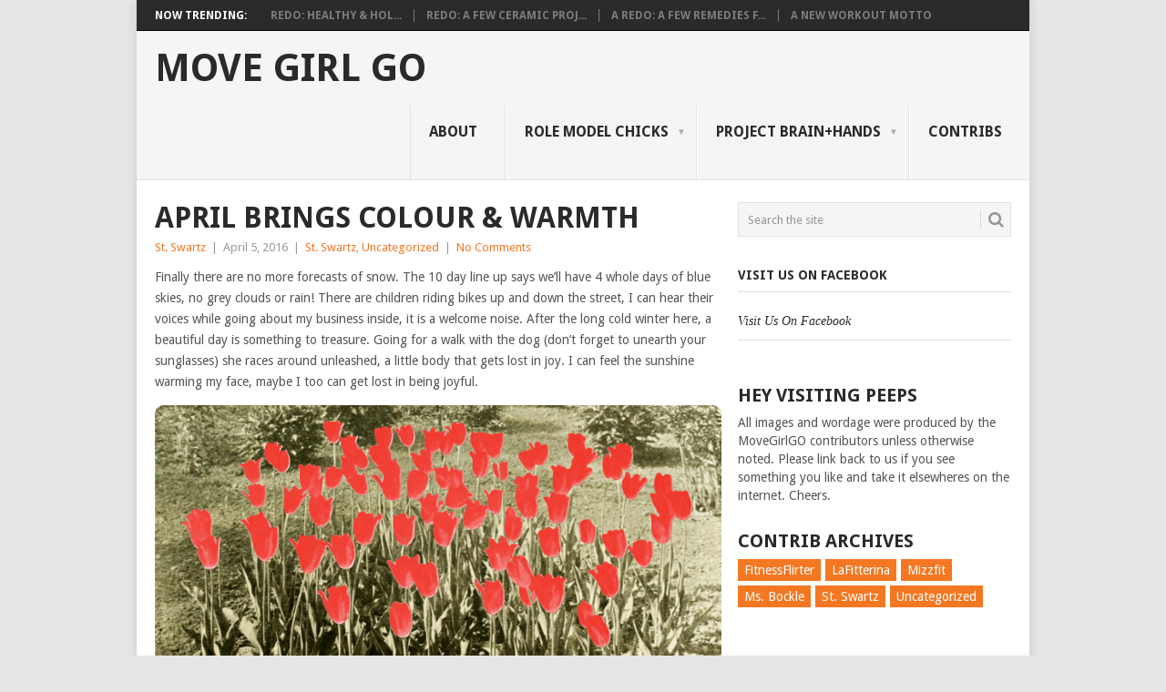

--- FILE ---
content_type: text/html; charset=UTF-8
request_url: https://movegirlgo.com/april-brings-colour-warmth/
body_size: 7450
content:
<!DOCTYPE html>
<html lang="en-US">
<head>
<meta charset="UTF-8">
<meta name="viewport" content="width=device-width, initial-scale=1">
<link rel="profile" href="http://gmpg.org/xfn/11">
<link rel="pingback" href="https://movegirlgo.com/xmlrpc.php">
<title>April brings Colour &amp; Warmth - Move Girl Go</title>

<!-- This site is optimized with the Yoast SEO plugin v9.2.1 - https://yoast.com/wordpress/plugins/seo/ -->
<link rel="canonical" href="https://movegirlgo.com/april-brings-colour-warmth/" />
<!-- / Yoast SEO plugin. -->

<link rel='dns-prefetch' href='//s0.wp.com' />
<link rel='dns-prefetch' href='//fonts.googleapis.com' />
<link rel='dns-prefetch' href='//s.w.org' />
<link rel="alternate" type="application/rss+xml" title="Move Girl Go &raquo; Feed" href="https://movegirlgo.com/feed/" />
<link rel="alternate" type="application/rss+xml" title="Move Girl Go &raquo; Comments Feed" href="https://movegirlgo.com/comments/feed/" />
		<script type="text/javascript">
			window._wpemojiSettings = {"baseUrl":"https:\/\/s.w.org\/images\/core\/emoji\/11\/72x72\/","ext":".png","svgUrl":"https:\/\/s.w.org\/images\/core\/emoji\/11\/svg\/","svgExt":".svg","source":{"concatemoji":"https:\/\/movegirlgo.com\/wp-includes\/js\/wp-emoji-release.min.js?ver=4.9.22"}};
			!function(e,a,t){var n,r,o,i=a.createElement("canvas"),p=i.getContext&&i.getContext("2d");function s(e,t){var a=String.fromCharCode;p.clearRect(0,0,i.width,i.height),p.fillText(a.apply(this,e),0,0);e=i.toDataURL();return p.clearRect(0,0,i.width,i.height),p.fillText(a.apply(this,t),0,0),e===i.toDataURL()}function c(e){var t=a.createElement("script");t.src=e,t.defer=t.type="text/javascript",a.getElementsByTagName("head")[0].appendChild(t)}for(o=Array("flag","emoji"),t.supports={everything:!0,everythingExceptFlag:!0},r=0;r<o.length;r++)t.supports[o[r]]=function(e){if(!p||!p.fillText)return!1;switch(p.textBaseline="top",p.font="600 32px Arial",e){case"flag":return s([55356,56826,55356,56819],[55356,56826,8203,55356,56819])?!1:!s([55356,57332,56128,56423,56128,56418,56128,56421,56128,56430,56128,56423,56128,56447],[55356,57332,8203,56128,56423,8203,56128,56418,8203,56128,56421,8203,56128,56430,8203,56128,56423,8203,56128,56447]);case"emoji":return!s([55358,56760,9792,65039],[55358,56760,8203,9792,65039])}return!1}(o[r]),t.supports.everything=t.supports.everything&&t.supports[o[r]],"flag"!==o[r]&&(t.supports.everythingExceptFlag=t.supports.everythingExceptFlag&&t.supports[o[r]]);t.supports.everythingExceptFlag=t.supports.everythingExceptFlag&&!t.supports.flag,t.DOMReady=!1,t.readyCallback=function(){t.DOMReady=!0},t.supports.everything||(n=function(){t.readyCallback()},a.addEventListener?(a.addEventListener("DOMContentLoaded",n,!1),e.addEventListener("load",n,!1)):(e.attachEvent("onload",n),a.attachEvent("onreadystatechange",function(){"complete"===a.readyState&&t.readyCallback()})),(n=t.source||{}).concatemoji?c(n.concatemoji):n.wpemoji&&n.twemoji&&(c(n.twemoji),c(n.wpemoji)))}(window,document,window._wpemojiSettings);
		</script>
		<style type="text/css">
img.wp-smiley,
img.emoji {
	display: inline !important;
	border: none !important;
	box-shadow: none !important;
	height: 1em !important;
	width: 1em !important;
	margin: 0 .07em !important;
	vertical-align: -0.1em !important;
	background: none !important;
	padding: 0 !important;
}
</style>
<link rel='stylesheet' id='point-style-css'  href='https://movegirlgo.com/wp-content/themes/point/style.css?ver=4.9.22' type='text/css' media='all' />
<style id='point-style-inline-css' type='text/css'>

        a:hover, .menu .current-menu-item > a, .menu .current-menu-item, .current-menu-ancestor > a.sf-with-ul, .current-menu-ancestor, footer .textwidget a, .single_post a, #commentform a, .copyrights a:hover, a, footer .widget li a:hover, .menu > li:hover > a, .single_post .post-info a, .post-info a, .readMore a, .reply a, .fn a, .carousel a:hover, .single_post .related-posts a:hover, .sidebar.c-4-12 .textwidget a, footer .textwidget a, .sidebar.c-4-12 a:hover, .title a:hover, .trending-articles li a:hover { color: #f47721; }
        .nav-previous a, .nav-next a, .sub-menu, #commentform input#submit, .tagcloud a, #tabber ul.tabs li a.selected, .featured-cat, .mts-subscribe input[type='submit'], .pagination a, .widget .wpt_widget_content #tags-tab-content ul li a, .latestPost-review-wrapper, .pagination .dots, .primary-navigation #wpmm-megamenu .wpmm-posts .wpmm-pagination a, #wpmm-megamenu .review-total-only { background: #f47721; color: #fff; } .header-button { background: #38B7EE; } #logo a { color: ##555; }
			
</style>
<link rel='stylesheet' id='theme-slug-fonts-css'  href='//fonts.googleapis.com/css?family=Droid+Sans%3A400%2C700' type='text/css' media='all' />
<!-- Inline jetpack_facebook_likebox -->
<style id='jetpack_facebook_likebox-inline-css' type='text/css'>
.widget_facebook_likebox {
	overflow: hidden;
}

</style>
<link rel='stylesheet' id='social-logos-css'  href='https://movegirlgo.com/wp-content/plugins/jetpack/_inc/social-logos/social-logos.min.css?ver=1' type='text/css' media='all' />
<link rel='stylesheet' id='jetpack_css-css'  href='https://movegirlgo.com/wp-content/plugins/jetpack/css/jetpack.css?ver=6.8.3' type='text/css' media='all' />
<script type='text/javascript' src='https://movegirlgo.com/wp-includes/js/jquery/jquery.js?ver=1.12.4'></script>
<script type='text/javascript' src='https://movegirlgo.com/wp-includes/js/jquery/jquery-migrate.min.js?ver=1.4.1'></script>
<link rel='https://api.w.org/' href='https://movegirlgo.com/wp-json/' />
<link rel="EditURI" type="application/rsd+xml" title="RSD" href="https://movegirlgo.com/xmlrpc.php?rsd" />
<link rel="wlwmanifest" type="application/wlwmanifest+xml" href="https://movegirlgo.com/wp-includes/wlwmanifest.xml" /> 
<meta name="generator" content="WordPress 4.9.22" />
<link rel='shortlink' href='https://wp.me/p4AhtN-1xr' />
<link rel="alternate" type="application/json+oembed" href="https://movegirlgo.com/wp-json/oembed/1.0/embed?url=https%3A%2F%2Fmovegirlgo.com%2Fapril-brings-colour-warmth%2F" />
<link rel="alternate" type="text/xml+oembed" href="https://movegirlgo.com/wp-json/oembed/1.0/embed?url=https%3A%2F%2Fmovegirlgo.com%2Fapril-brings-colour-warmth%2F&#038;format=xml" />
<script type="text/javascript">
(function(url){
	if(/(?:Chrome\/26\.0\.1410\.63 Safari\/537\.31|WordfenceTestMonBot)/.test(navigator.userAgent)){ return; }
	var addEvent = function(evt, handler) {
		if (window.addEventListener) {
			document.addEventListener(evt, handler, false);
		} else if (window.attachEvent) {
			document.attachEvent('on' + evt, handler);
		}
	};
	var removeEvent = function(evt, handler) {
		if (window.removeEventListener) {
			document.removeEventListener(evt, handler, false);
		} else if (window.detachEvent) {
			document.detachEvent('on' + evt, handler);
		}
	};
	var evts = 'contextmenu dblclick drag dragend dragenter dragleave dragover dragstart drop keydown keypress keyup mousedown mousemove mouseout mouseover mouseup mousewheel scroll'.split(' ');
	var logHuman = function() {
		if (window.wfLogHumanRan) { return; }
		window.wfLogHumanRan = true;
		var wfscr = document.createElement('script');
		wfscr.type = 'text/javascript';
		wfscr.async = true;
		wfscr.src = url + '&r=' + Math.random();
		(document.getElementsByTagName('head')[0]||document.getElementsByTagName('body')[0]).appendChild(wfscr);
		for (var i = 0; i < evts.length; i++) {
			removeEvent(evts[i], logHuman);
		}
	};
	for (var i = 0; i < evts.length; i++) {
		addEvent(evts[i], logHuman);
	}
})('//movegirlgo.com/?wordfence_lh=1&hid=66DAF745222F2A2664E5D7F6338AD877');
</script>
<link rel='dns-prefetch' href='//widgets.wp.com'/>
<link rel='dns-prefetch' href='//s0.wp.com'/>
<link rel='dns-prefetch' href='//0.gravatar.com'/>
<link rel='dns-prefetch' href='//1.gravatar.com'/>
<link rel='dns-prefetch' href='//2.gravatar.com'/>
<style type="text/css" id="custom-background-css">
body.custom-background { background-color: ##f3f3f2; }
</style>

<!-- Jetpack Open Graph Tags -->
<meta property="og:type" content="article" />
<meta property="og:title" content="April brings Colour &#038; Warmth" />
<meta property="og:url" content="https://movegirlgo.com/april-brings-colour-warmth/" />
<meta property="og:description" content="Finally there are no more forecasts of snow. The 10 day line up says we&#8217;ll have 4 whole days of blue skies, no grey clouds or rain! There are children riding bikes up and down the street, I c…" />
<meta property="article:published_time" content="2016-04-05T15:08:13+00:00" />
<meta property="article:modified_time" content="2016-04-05T15:12:16+00:00" />
<meta property="og:site_name" content="Move Girl Go" />
<meta property="og:image" content="https://movegirlgo.com/wp-content/uploads/2016/04/bringonthethaw-april_Fi.jpg" />
<meta property="og:image:width" content="576" />
<meta property="og:image:height" content="432" />
<meta property="og:locale" content="en_US" />
<meta name="twitter:text:title" content="April brings Colour &#038; Warmth" />
<meta name="twitter:image" content="https://movegirlgo.com/wp-content/uploads/2016/04/bringonthethaw-april_Fi.jpg?w=640" />
<meta name="twitter:card" content="summary_large_image" />

<!-- End Jetpack Open Graph Tags -->
</head>

<body id="blog" class="post-template-default single single-post postid-5917 single-format-standard custom-background">
<div class="main-container">

			<div class="trending-articles">
			<ul>
				<li class="firstlink">Now Trending:</li>
									<li class="trendingPost ">
						<a href="https://movegirlgo.com/redo-healthy-holistic-thoughts/" title="Redo: Healthy &#038; Holistic Thoughts" rel="bookmark">Redo: Healthy &#038; Hol...</a>
					</li>                   
									<li class="trendingPost ">
						<a href="https://movegirlgo.com/redo-ceramic-projects/" title="Redo: A Few Ceramic Projects" rel="bookmark">Redo: A Few Ceramic Proj...</a>
					</li>                   
									<li class="trendingPost ">
						<a href="https://movegirlgo.com/redo-remedies-bad-days/" title="A Redo: A Few Remedies for Bad Days" rel="bookmark">A Redo: A Few Remedies f...</a>
					</li>                   
									<li class="trendingPost last">
						<a href="https://movegirlgo.com/new-workout-motto/" title="A New Workout Motto" rel="bookmark">A New Workout Motto</a>
					</li>                   
							</ul>
		</div>
	
	<header id="masthead" class="site-header" role="banner">
		<div class="site-branding">
												<h2 id="logo" class="text-logo" itemprop="headline">
						<a href="https://movegirlgo.com">Move Girl Go</a>
					</h2><!-- END #logo -->
										
			<a href="#" id="pull" class="toggle-mobile-menu">Menu</a>
			<div class="primary-navigation">
				<nav id="navigation" class="mobile-menu-wrapper" role="navigation">
											<ul id="menu-main-navigation" class="menu clearfix"><li id="menu-item-59" class="menu-item menu-item-type-post_type menu-item-object-page"><a href="https://movegirlgo.com/about/">About<br /><span class="sub"></span></a></li>
<li id="menu-item-496" class="menu-item menu-item-type-post_type menu-item-object-page menu-item-has-children"><a href="https://movegirlgo.com/role-model-chicks/">Role Model Chicks<br /><span class="sub"></span></a>
<ul class="sub-menu">
	<li id="menu-item-6566" class="menu-item menu-item-type-post_type menu-item-object-page"><a href="https://movegirlgo.com/sports-role-model-chicks/">Sports Role Model Chicks – Summer 2014<br /><span class="sub"></span></a></li>
	<li id="menu-item-6567" class="menu-item menu-item-type-post_type menu-item-object-page"><a href="https://movegirlgo.com/summer-2014-female-superheroes/">Female Superheroes – Autumn 2014<br /><span class="sub"></span></a></li>
	<li id="menu-item-6565" class="menu-item menu-item-type-post_type menu-item-object-page"><a href="https://movegirlgo.com/historical-role-model-chicks-2016/">Historical Role Model Chicks – 2016<br /><span class="sub"></span></a></li>
</ul>
</li>
<li id="menu-item-36" class="menu-item menu-item-type-post_type menu-item-object-page menu-item-has-children"><a href="https://movegirlgo.com/project-brainhands/">Project Brain+Hands<br /><span class="sub"></span></a>
<ul class="sub-menu">
	<li id="menu-item-4421" class="menu-item menu-item-type-post_type menu-item-object-page"><a href="https://movegirlgo.com/project-brainhands-2014/">Project Brain+Hands 2014<br /><span class="sub"></span></a></li>
	<li id="menu-item-6579" class="menu-item menu-item-type-post_type menu-item-object-page"><a href="https://movegirlgo.com/project-brainhands-2015/">Project Brain+Hands 2015<br /><span class="sub"></span></a></li>
</ul>
</li>
<li id="menu-item-39" class="menu-item menu-item-type-post_type menu-item-object-page"><a href="https://movegirlgo.com/contribs/">Contribs<br /><span class="sub"></span></a></li>
</ul>									</nav><!-- #navigation -->
			</div><!-- .primary-navigation -->
		</div><!-- .site-branding -->

	</header><!-- #masthead -->

		
		<div id="page" class="single">
	<div class="content">
		<!-- Start Article -->
		<article class="article">		
							<div id="post-5917" class="post post-5917 type-post status-publish format-standard has-post-thumbnail hentry category-st-swartz category-uncategorized">
					<div class="single_post">
						<header>
							<!-- Start Title -->
							<h1 class="title single-title">April brings Colour &#038; Warmth</h1>
							<!-- End Title -->
							<!-- Start Post Meta -->
							<div class="post-info"><span class="theauthor"><a href="https://movegirlgo.com/author/linnell/" title="Posts by St. Swartz" rel="author">St. Swartz</a></span> | <span class="thetime">April 5, 2016</span> | <span class="thecategory"><a href="https://movegirlgo.com/category/st-swartz/" rel="category tag">St. Swartz</a>, <a href="https://movegirlgo.com/category/uncategorized/" rel="category tag">Uncategorized</a></span> | <span class="thecomment"><a href="https://movegirlgo.com/april-brings-colour-warmth/#respond">No Comments</a></span></div>
							<!-- End Post Meta -->
						</header>
						<!-- Start Content -->
						<div class="post-single-content box mark-links">
														<p>Finally there are no more forecasts of snow. The 10 day line up says we&#8217;ll have 4 whole days of blue skies, no grey clouds or rain! There are children riding bikes up and down the street, I can hear their voices while going about my business inside, it is a welcome noise. After the long cold winter here, a beautiful day is something to treasure. Going for a walk with the dog (don&#8217;t forget to unearth your sunglasses) she races around unleashed, a little body that gets lost in joy. I can feel the sunshine warming my face, maybe I too can get lost in being joyful.</p>
<p><a href="http://movegirlgo.com/wp-content/uploads/2016/04/tulips_colored_red-1.jpg" rel="attachment wp-att-5924"><img class="aligncenter size-full wp-image-5924" src="http://movegirlgo.com/wp-content/uploads/2016/04/tulips_colored_red-1.jpg" alt="tulips_colored_red" width="720" height="352" srcset="https://movegirlgo.com/wp-content/uploads/2016/04/tulips_colored_red-1.jpg 720w, https://movegirlgo.com/wp-content/uploads/2016/04/tulips_colored_red-1-300x147.jpg 300w" sizes="(max-width: 720px) 100vw, 720px" /></a></p>
<p>My eyes are eager to see what&#8217;s sprouting. What&#8217;s new and different here in this land? In our garden some long ago tenant planted bulbs- we wait impatiently to see what sort and colour these fresh plants will reveal. Fingers crossed for red tulips. There is a plot for vegetables, we bought watermelon seeds! There are old faded strawberry plants hunched over and lined up on the edge of the plot. I love strawberries.</p>
<p>Slowly, slowly colour and warmth are returning to me. The land is thawing and so am I. Maybe it&#8217;s not so wretched here.</p>
<p>[Img.Src: <a href="https://www.flickr.com/photos/internetarchivebookimages/14596331980/in/[base64]" target="_blank">Farquhar&#8217;s Tulips, 1911</a>]</p>
<form style="border: 1px solid #ccc; padding: 3px; text-align: center;" action="http://feedburner.google.com/fb/a/mailverify" method="post" target="popupwindow">Enter your email address:<input style="width: 140px;" name="email" type="text" /></p>
<p><input name="uri" type="hidden" value="MoveGirlGo" /><input name="loc" type="hidden" value="en_US" /><input type="submit" value="Subscribe" /></p>
<p>Delivered by <a href="http://feedburner.google.com" target="_blank">FeedBurner</a></p>
</form>

<script type="text/javascript">
jQuery(document).ready(function($) {
	$.post('https://movegirlgo.com/wp-admin/admin-ajax.php', {action: 'wpt_view_count', id: '5917'});
});
</script><div class="sharedaddy sd-sharing-enabled"><div class="robots-nocontent sd-block sd-social sd-social-official sd-sharing"><h3 class="sd-title">Share this:</h3><div class="sd-content"><ul><li class="share-facebook"><div class="fb-share-button" data-href="https://movegirlgo.com/april-brings-colour-warmth/" data-layout="button_count"></div></li><li class="share-twitter"><a href="https://twitter.com/share" class="twitter-share-button" data-url="https://movegirlgo.com/april-brings-colour-warmth/" data-text="April brings Colour &amp; Warmth"  >Tweet</a></li><li class="share-google-plus-1"><div class="googleplus1_button"><div class="g-plus" data-action="share" data-annotation="bubble" data-href="https://movegirlgo.com/april-brings-colour-warmth/"></div></div></li><li class="share-end"></li></ul></div></div></div><div class='sharedaddy sd-block sd-like jetpack-likes-widget-wrapper jetpack-likes-widget-unloaded' id='like-post-wrapper-67752347-5917-6976dbf932b46' data-src='https://widgets.wp.com/likes/#blog_id=67752347&amp;post_id=5917&amp;origin=movegirlgo.com&amp;obj_id=67752347-5917-6976dbf932b46' data-name='like-post-frame-67752347-5917-6976dbf932b46'><h3 class="sd-title">Like this:</h3><div class='likes-widget-placeholder post-likes-widget-placeholder' style='height: 55px;'><span class='button'><span>Like</span></span> <span class="loading">Loading...</span></div><span class='sd-text-color'></span><a class='sd-link-color'></a></div>														 
													</div>
						<!-- End Content -->
							
							<!-- Start Related Posts -->
							<div class="related-posts"><h3>Related Posts</h3><div class="postauthor-top"><ul>								<li class=" rpexcerpt1 ">
									<a rel="nofollow" class="relatedthumb" href="https://movegirlgo.com/house-proud-control/" rel="bookmark" title="House Proud &#038; In Control">
										<span class="rthumb">
																							<img width="60" height="57" src="https://movegirlgo.com/wp-content/uploads/2016/05/control_the_clean_Fi-1-60x57.jpg" class="attachment-widgetthumb size-widgetthumb wp-post-image" alt="" title="" srcset="https://movegirlgo.com/wp-content/uploads/2016/05/control_the_clean_Fi-1-60x57.jpg 60w, https://movegirlgo.com/wp-content/uploads/2016/05/control_the_clean_Fi-1-140x130.jpg 140w" sizes="(max-width: 60px) 100vw, 60px" />																					</span>
										<span>
											House Proud &#038; In Control										</span>
									</a>
									<div class="meta">
										<a href="https://movegirlgo.com/house-proud-control/#respond" rel="nofollow">No Comments</a> | <span class="thetime">May 19, 2016</span>
									</div> <!--end .entry-meta-->
								</li>
																								<li class=" rpexcerpt2 last">
									<a rel="nofollow" class="relatedthumb" href="https://movegirlgo.com/change-mood-1-2-3-go/" rel="bookmark" title="Change Your Mood . . . 1, 2, 3 &#8212; GO">
										<span class="rthumb">
																							<img width="60" height="57" src="https://movegirlgo.com/wp-content/uploads/2016/10/sadness_part_of_life_Fi-60x57.jpg" class="attachment-widgetthumb size-widgetthumb wp-post-image" alt="" title="" srcset="https://movegirlgo.com/wp-content/uploads/2016/10/sadness_part_of_life_Fi-60x57.jpg 60w, https://movegirlgo.com/wp-content/uploads/2016/10/sadness_part_of_life_Fi-140x130.jpg 140w" sizes="(max-width: 60px) 100vw, 60px" />																					</span>
										<span>
											Change Your Mood . . . 1, 2, 3 &#8212; GO										</span>
									</a>
									<div class="meta">
										<a href="https://movegirlgo.com/change-mood-1-2-3-go/#comments" rel="nofollow">1 Comment</a> | <span class="thetime">Oct 5, 2016</span>
									</div> <!--end .entry-meta-->
								</li>
																								<li class=" rpexcerpt3 ">
									<a rel="nofollow" class="relatedthumb" href="https://movegirlgo.com/new-old-exercises-reviewed/" rel="bookmark" title="New &#038; Old Exercises Reviewed">
										<span class="rthumb">
																							<img width="60" height="57" src="https://movegirlgo.com/wp-content/uploads/2014/12/new_exercises_2014_fi-60x57.jpg" class="attachment-widgetthumb size-widgetthumb wp-post-image" alt="" title="" srcset="https://movegirlgo.com/wp-content/uploads/2014/12/new_exercises_2014_fi-60x57.jpg 60w, https://movegirlgo.com/wp-content/uploads/2014/12/new_exercises_2014_fi-140x130.jpg 140w" sizes="(max-width: 60px) 100vw, 60px" />																					</span>
										<span>
											New &#038; Old Exercises Reviewed										</span>
									</a>
									<div class="meta">
										<a href="https://movegirlgo.com/new-old-exercises-reviewed/#respond" rel="nofollow">No Comments</a> | <span class="thetime">Dec 11, 2014</span>
									</div> <!--end .entry-meta-->
								</li>
																								<li class="last rpexcerpt4 last">
									<a rel="nofollow" class="relatedthumb" href="https://movegirlgo.com/myfitnesspal-keeping-track/" rel="bookmark" title="MyFitnessPal Keeping Me on Track">
										<span class="rthumb">
																							<img width="60" height="57" src="https://movegirlgo.com/wp-content/uploads/2016/02/amp_up_exercise_fi-60x57.jpg" class="attachment-widgetthumb size-widgetthumb wp-post-image" alt="" title="" srcset="https://movegirlgo.com/wp-content/uploads/2016/02/amp_up_exercise_fi-60x57.jpg 60w, https://movegirlgo.com/wp-content/uploads/2016/02/amp_up_exercise_fi-140x130.jpg 140w" sizes="(max-width: 60px) 100vw, 60px" />																					</span>
										<span>
											MyFitnessPal Keeping Me on Track										</span>
									</a>
									<div class="meta">
										<a href="https://movegirlgo.com/myfitnesspal-keeping-track/#respond" rel="nofollow">No Comments</a> | <span class="thetime">Feb 3, 2016</span>
									</div> <!--end .entry-meta-->
								</li>
																</ul></div></div>							<!-- End Related Posts -->
						  
						  
					</div>
				</div>
				
<!-- You can start editing here. -->
							</article>
		<!-- End Article -->
		<!-- Start Sidebar -->
		
<aside class="sidebar c-4-12">
	<div id="sidebars" class="sidebar">
		<div class="sidebar_list">
			<aside id="search-3" class="widget widget_search"><form method="get" id="searchform" class="search-form" action="https://movegirlgo.com" _lpchecked="1">
	<fieldset>
		<input type="text" name="s" id="s" value="Search the site" onblur="if (this.value == '') {this.value = 'Search the site';}" onfocus="if (this.value == 'Search the site') {this.value = '';}" >
		<button id="search-image" class="sbutton" type="submit" value="">
    		<i class="point-icon icon-search"></i>
    	</button>
		<!-- <input id="search-image" class="sbutton" type="submit" style="border:0; vertical-align: top;" value=""> -->
	</fieldset>
</form></aside><aside id="facebook-likebox-2" class="widget widget_facebook_likebox"><h3 class="widget-title"><a href="https://www.facebook.com/movegirlgo/">Visit Us On Facebook</a></h3>		<div id="fb-root"></div>
		<div class="fb-page" data-href="https://www.facebook.com/movegirlgo/" data-width="340"  data-height="432" data-hide-cover="false" data-show-facepile="true" data-show-posts="false">
		<div class="fb-xfbml-parse-ignore"><blockquote cite="https://www.facebook.com/movegirlgo/"><a href="https://www.facebook.com/movegirlgo/">Visit Us On Facebook</a></blockquote></div>
		</div>
		</aside><aside id="text-3" class="widget widget_text"><h3 class="widget-title">Hey Visiting Peeps</h3>			<div class="textwidget">All images and wordage were produced by the MoveGirlGO contributors unless otherwise noted. Please link back to us if you see something you like and take it elsewheres on the internet. Cheers.</div>
		</aside><aside id="tag_cloud-5" class="widget widget_tag_cloud"><h3 class="widget-title">Contrib Archives</h3><div class="tagcloud"><a href="https://movegirlgo.com/category/fitnessflirter/" class="tag-cloud-link tag-link-43 tag-link-position-1" style="font-size: 8pt;" aria-label="FitnessFlirter (59 items)">FitnessFlirter</a>
<a href="https://movegirlgo.com/category/lafitterina/" class="tag-cloud-link tag-link-24 tag-link-position-2" style="font-size: 12.407407407407pt;" aria-label="LaFitterina (132 items)">LaFitterina</a>
<a href="https://movegirlgo.com/category/mizzfit/" class="tag-cloud-link tag-link-23 tag-link-position-3" style="font-size: 13.703703703704pt;" aria-label="Mizzfit (166 items)">Mizzfit</a>
<a href="https://movegirlgo.com/category/ms-bockle/" class="tag-cloud-link tag-link-21 tag-link-position-4" style="font-size: 12.537037037037pt;" aria-label="Ms. Bockle (135 items)">Ms. Bockle</a>
<a href="https://movegirlgo.com/category/st-swartz/" class="tag-cloud-link tag-link-20 tag-link-position-5" style="font-size: 10.333333333333pt;" aria-label="St. Swartz (91 items)">St. Swartz</a>
<a href="https://movegirlgo.com/category/uncategorized/" class="tag-cloud-link tag-link-1 tag-link-position-6" style="font-size: 22pt;" aria-label="Uncategorized (726 items)">Uncategorized</a></div>
</aside>		</div>
	</div><!--sidebars-->
</aside>
		<!-- End Sidebar -->
			</div><!-- .content -->
</div><!-- #page -->
<footer>
			<div class="carousel">
			<h3 class="frontTitle">
				<div class="latest">
					<br />
<b>Recoverable fatal error</b>:  Object of class WP_Error could not be converted to string in <b>/home/x0zp9y0plpix/domains/movegirlgo.com/html/wp-content/themes/point/footer.php</b> on line <b>17</b><br />
<script type='text/javascript' src='https://stats.wp.com/e-202605.js' async='async' defer='defer'></script>
<script type='text/javascript'>
	_stq = window._stq || [];
	_stq.push([ 'view', {v:'ext',j:'1:6.8.3',blog:'67752347',post:'5917',tz:'-8',srv:'movegirlgo.com'} ]);
	_stq.push([ 'clickTrackerInit', '67752347', '5917' ]);
</script>
